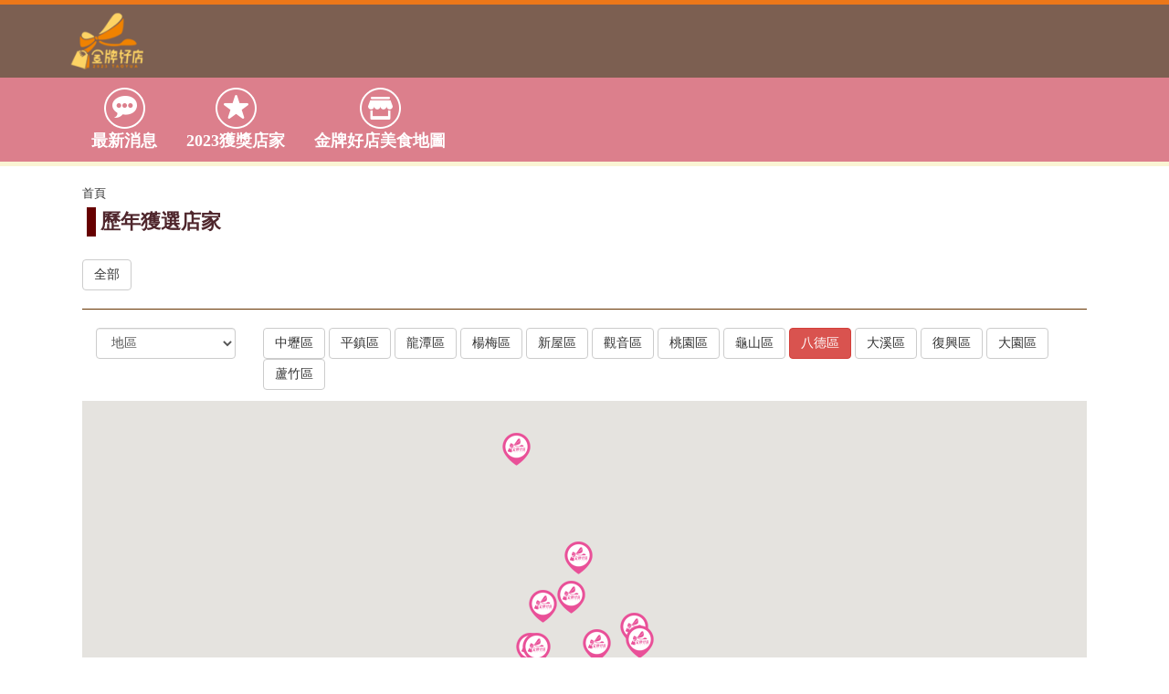

--- FILE ---
content_type: text/html
request_url: https://tgmr.vrworld.com.tw/google_map.php?mlmenuid=0&msmenuid=0&mdtown=84
body_size: 17397
content:
<!doctype html>
<html>
<head>
<meta charset="utf-8">
<meta http-equiv="Content-Type" content="text/html; charset=UTF-8">
<title>歷年獲選店家 2023桃園金牌好店</title>

<meta name="keywords" content="桃園金牌好店,2023桃園金牌好店,金牌好店" />
<meta name="description" content="桃園金牌好店,2023桃園金牌好店,金牌好店" />
<meta name="viewport" content="width=device-width, initial-scale=1.0">
<link href="bootstrap/css/bootstrap.css" rel="stylesheet" media="screen">
 

<link href="content.css" rel="stylesheet" type="text/css" /> 
<link href="content_mobile.css" rel="stylesheet" type="text/css">
<script src="//code.jquery.com/jquery.js"></script>  
   

<script src="bootstrap/js/bootstrap.min.js"></script>

<!--[if lt IE 9]>
      <script src="bootstrap/assets/js/html5shiv.js"></script>
      <script src="bootstrap/assets/js/respond.min.js"></script>
    <![endif]-->

<!-- Global site tag (gtag.js) - Google Ads: 654846085 -->
<script async src="https://www.googletagmanager.com/gtag/js?id=AW-654846085"></script>
<script>
  window.dataLayer = window.dataLayer || [];
  function gtag(){dataLayer.push(arguments);}
  gtag('js', new Date());

  gtag('config', 'AW-654846085');
</script>
<script src="https://ajax.googleapis.com/ajax/libs/jquery/1.11.2/jquery.min.js"></script>

</head>

<body>
<div id="page_wrapper">

<div id="header">
  <div class="container">
    <div id="web_logo"> <a href="index.php" title="2023桃園金牌好店"><img src="images/logo.png" alt="2023桃園金牌好店" id="logo" /><!--<span id="web_des">桃園金牌好店</span>--></a></div>
    <button type="button" class="navbar-toggle" data-toggle="collapse" data-target=".navbar-collapse"> <span class="icon-bar"></span> <span class="icon-bar"></span> <span class="icon-bar"></span> </button>
    <div class="searchspace">
      <gcse:searchbox-only></gcse:searchbox-only>
    </div>
  </div>
  <div id="menu_space">
    <div class="container">
      <nav class="collapse navbar-collapse">
        <ul class="nav nav-pills ">
                  
          <li class="m"><a href="news_list.php?mlmenuid=4"  target="_self"   title="最新消息">
		  <img src="public/mainmenu/4.png" />		  最新消息</a>           
          </li>
                  
          <li class="m"><a href="topstores2023.php?mlmenuid=21"  target="_self"   title="2023獲獎店家">
		  <img src="public/mainmenu/21.png" />		  2023獲獎店家</a>           
          </li>
                  
          <li class="m"><a href="google_map.php?mlmenuid=6"  target="_self"   title="金牌好店美食地圖">
		  <img src="public/mainmenu/6.png" />		  金牌好店美食地圖</a>           
          </li>
                  </ul>
      </nav>
    </div>
  </div>
</div>
    <div id="page_outer_wrap">
    <div class="container">
	

        <div id="content_space">
    <div id="page">
    <span class="nav"><a href="index.php" title="首頁">首頁</a></span>
           <p class="title">歷年獲選店家</p>
     <br/>
      <a class="btn btn-default  " href="google_map.php?mlmenuid=0&msmenuid=0&city=">全部</a>
     
    <hr/> 
    
    <div class="col-12 col-md-2">
									<select class="form-control"  id="selectType" aria-label="選擇">
										
										<option value="type2" selected  >地區</option>
										<option value="type1"  >獲獎年份</option>
									</select>
                                    <br/><br/>
								</div>
          <div class="col-12 col-md-10">                       
          <div class="formBox items" id="type1" style="display: none;" >                      
                                
              
            
                
               <a class="btn btn-default  " href="google_map.php?mlmenuid=0&msmenuid=0&mdtown=&mtype=1">2008</a>
               
               <a class="btn btn-default  " href="google_map.php?mlmenuid=0&msmenuid=0&mdtown=&mtype=2">2010</a>
               
               <a class="btn btn-default  " href="google_map.php?mlmenuid=0&msmenuid=0&mdtown=&mtype=3">2012</a>
               
               <a class="btn btn-default  " href="google_map.php?mlmenuid=0&msmenuid=0&mdtown=&mtype=4">2013</a>
               
               <a class="btn btn-default  " href="google_map.php?mlmenuid=0&msmenuid=0&mdtown=&mtype=5">2014</a>
               
               <a class="btn btn-default  " href="google_map.php?mlmenuid=0&msmenuid=0&mdtown=&mtype=6">2015</a>
               
               <a class="btn btn-default  " href="google_map.php?mlmenuid=0&msmenuid=0&mdtown=&mtype=7">2016</a>
               
               <a class="btn btn-default  " href="google_map.php?mlmenuid=0&msmenuid=0&mdtown=&mtype=8">2017</a>
               
               <a class="btn btn-default  " href="google_map.php?mlmenuid=0&msmenuid=0&mdtown=&mtype=17">2018</a>
               
               <a class="btn btn-default  " href="google_map.php?mlmenuid=0&msmenuid=0&mdtown=&mtype=22">2020</a>
               
               <a class="btn btn-default  " href="google_map.php?mlmenuid=0&msmenuid=0&mdtown=&mtype=24">2022</a>
               
               <a class="btn btn-default  " href="google_map.php?mlmenuid=0&msmenuid=0&mdtown=&mtype=27">2023</a>
                          <br/>
           </div>
           <div class="formBox items" id="type2"  >
         
            
                
               <a class="btn btn-default  " href="google_map.php?mlmenuid=0&msmenuid=0&mdtown=76">中壢區</a>
               
               <a class="btn btn-default  " href="google_map.php?mlmenuid=0&msmenuid=0&mdtown=77">平鎮區</a>
               
               <a class="btn btn-default  " href="google_map.php?mlmenuid=0&msmenuid=0&mdtown=78">龍潭區</a>
               
               <a class="btn btn-default  " href="google_map.php?mlmenuid=0&msmenuid=0&mdtown=79">楊梅區</a>
               
               <a class="btn btn-default  " href="google_map.php?mlmenuid=0&msmenuid=0&mdtown=80">新屋區</a>
               
               <a class="btn btn-default  " href="google_map.php?mlmenuid=0&msmenuid=0&mdtown=81">觀音區</a>
               
               <a class="btn btn-default  " href="google_map.php?mlmenuid=0&msmenuid=0&mdtown=82">桃園區</a>
               
               <a class="btn btn-default  " href="google_map.php?mlmenuid=0&msmenuid=0&mdtown=83">龜山區</a>
               
               <a class="btn btn-default  btn-danger" href="google_map.php?mlmenuid=0&msmenuid=0&mdtown=84">八德區</a>
               
               <a class="btn btn-default  " href="google_map.php?mlmenuid=0&msmenuid=0&mdtown=85">大溪區</a>
               
               <a class="btn btn-default  " href="google_map.php?mlmenuid=0&msmenuid=0&mdtown=86">復興區</a>
               
               <a class="btn btn-default  " href="google_map.php?mlmenuid=0&msmenuid=0&mdtown=87">大園區</a>
               
               <a class="btn btn-default  " href="google_map.php?mlmenuid=0&msmenuid=0&mdtown=88">蘆竹區</a>
                        
</div>

</div>
<br/><br/>
  <br/><br/>

   <div id="map" style="width:100%; height:500px;"></div>




                   
              
     <div class="row" style="   display: -webkit-flex; display: flex; -webkit-flex-wrap: wrap; flex-wrap: wrap;">           

                  
            

             
            

             
            

             
            

             
            

             
            

             
            

             
            

             
            

             
            

             
            

             
            

             
         
</div>
                  

              
                   <p class="pager">

            目前共有12筆資料　

           

             		       
                           

                            <第一頁><上一頁>　第

                             

                    	<select name="page" id="page" onChange="submit();">

                       

                        
                            <option value="1" selected>1</option>

                            
                      </select>

                        頁

                      

                        　<下一頁><最後一頁> 

                            　　共1頁

                         
                 

                </p>

                

           
             </form> 

    






    
    </div>
    
    </div>
   
    </div>
    
</div>
  </div>
  
  
    <script>

      // This example displays a marker at the center of Australia.
      // When the user clicks the marker, an info window opens.

var storeslist=[{"serno":"64","latitude":"24.95291030","longitude":"121.29872660","subject":"\u4e03\u5f69\u96f2\u5357","tel":"03-3612425","address":"\u6843\u5712\u5e02\u516b\u5fb7\u5340\u4ecb\u58fd\u8def\u4e8c\u6bb5181-1\u865f","photo":"<img width=\"200\" src=\"public\/topstores\/64\/1_s.jpg\"  \/>","linkgo":"<p align=\"right\"><a href=\"topstore_show.php?id=64\" class=\"btn btn-default\">\u8a73\u7d30\u4ecb\u7d39<\/a><\/p>"},{"serno":"221","latitude":"24.98035491","longitude":"121.29556210","subject":"\u4e09\u5b9d\u51b0\u4e8bBAO 3 ICE","tel":"(03)3619448","address":"\u6843\u5712\u5e02\u516b\u5fb7\u5340\u5927\u660e\u885724\u865f","photo":"<img width=\"200\" src=\"public\/topstores\/221\/1_s.jpg\"  \/>","linkgo":"<p align=\"right\"><a href=\"topstore_show.php?id=221\" class=\"btn btn-default\">\u8a73\u7d30\u4ecb\u7d39<\/a><\/p>"},{"serno":"65","latitude":"24.96395110","longitude":"121.30714900","subject":"\u4f86\u798f\u661f\u82b1\u5712\u5927\u98ef\u5e97","tel":"03-2183686","address":"\u6843\u5712\u5e02\u516b\u5fb7\u5340\u6771\u52c7\u8857276\u865f","photo":"<img width=\"200\" src=\"public\/topstores\/65\/1_s.jpg\"  \/>","linkgo":"<p align=\"right\"><a href=\"topstore_show.php?id=65\" class=\"btn btn-default\">\u8a73\u7d30\u4ecb\u7d39<\/a><\/p>"},{"serno":"67","latitude":"24.96368480","longitude":"121.30315260","subject":"\u50b3\u9999\u7f8e\u98df\u9928","tel":"03-3770626","address":"\u6843\u5712\u5e02\u516b\u5fb7\u5340\u7fa9\u52c7\u885792\u865f","photo":"<img width=\"200\" src=\"public\/topstores\/67\/1_s.jpeg\"  \/>","linkgo":"<p align=\"right\"><a href=\"topstore_show.php?id=67\" class=\"btn btn-default\">\u8a73\u7d30\u4ecb\u7d39<\/a><\/p>"},{"serno":"60","latitude":"24.97110440","longitude":"121.30144290","subject":"\u5168\u9ea5\u86cb\u7cd5\u5e97","tel":"03-3679788","address":"\u6843\u5712\u5e02\u516b\u5fb7\u5340\u524d\u7a0b\u88572\u865f1\u6a13","photo":"<img width=\"200\" src=\"public\/topstores\/60\/1_s.jpg\"  \/>","linkgo":"<p align=\"right\"><a href=\"topstore_show.php?id=60\" class=\"btn btn-default\">\u8a73\u7d30\u4ecb\u7d39<\/a><\/p>"},{"serno":"148","latitude":"24.95645240","longitude":"121.31641590","subject":"\u5690\u8da3\u58fd\u559c\u5c4b","tel":"03-2182552","address":"\u6843\u5712\u5e02\u516b\u5fb7\u5340\u548c\u5e73\u8def670\u865f2\u6a13","photo":"<img width=\"200\" src=\"public\/topstores\/148\/1_s.jpg\"  \/>","linkgo":"<p align=\"right\"><a href=\"topstore_show.php?id=148\" class=\"btn btn-default\">\u8a73\u7d30\u4ecb\u7d39<\/a><\/p>"},{"serno":"154","latitude":"24.95953959","longitude":"121.29108764","subject":"\u591a\u6851\u98df\u7269\u6240","tel":"03-3613121","address":"\u6843\u5712\u5e02\u516b\u5fb7\u5340\u5ee3\u9686\u91cc\u5ee3\u798f\u8def313-1\u865f","photo":"<img width=\"200\" src=\"public\/topstores\/154\/1_s.jpg\"  \/>","linkgo":"<p align=\"right\"><a href=\"topstore_show.php?id=154\" class=\"btn btn-default\">\u8a73\u7d30\u4ecb\u7d39<\/a><\/p>"},{"serno":"263","latitude":"24.96702064","longitude":"121.29806494","subject":"\u6dae\u53fb\u6c99\u516b\u5fb7\u5e97","tel":"03-3630036","address":"\u6843\u5712\u5e02\u516b\u5fb7\u5340\u516c\u5712\u8def90\u865f","photo":"<img width=\"200\" src=\"public\/topstores\/263\/1_s.jpg\"  \/>","linkgo":"<p align=\"right\"><a href=\"topstore_show.php?id=263\" class=\"btn btn-default\">\u8a73\u7d30\u4ecb\u7d39<\/a><\/p>"},{"serno":"59","latitude":"24.96507650","longitude":"121.30663080","subject":"\u7f8e\u5fb7\u7cd5\u9905\u8216","tel":"03-3615913","address":"\u6843\u5712\u5e02\u516b\u5fb7\u5340\u6771\u52c7\u5317\u8def578\u865f","photo":"<img width=\"200\" src=\"public\/topstores\/59\/1_s.jpg\"  \/>","linkgo":"<p align=\"right\"><a href=\"topstore_show.php?id=59\" class=\"btn btn-default\">\u8a73\u7d30\u4ecb\u7d39<\/a><\/p>"},{"serno":"63","latitude":"24.96778500","longitude":"121.30076800","subject":"\u8001\u9673\u5bb6\u592b\u59bb\u80ba\u7247","tel":"03-361-0906","address":"\u6843\u5712\u5e02\u516b\u5fb7\u5340\u4ecb\u58fd\u8def\u4e00\u6bb5612\u865f","photo":"<img width=\"200\" src=\"public\/topstores\/63\/1_s.jpg\"  \/>","linkgo":"<p align=\"right\"><a href=\"topstore_show.php?id=63\" class=\"btn btn-default\">\u8a73\u7d30\u4ecb\u7d39<\/a><\/p>"},{"serno":"62","latitude":"24.96337710","longitude":"121.29689180","subject":"\u963f\u91d1\u5ac2\u50b3\u7d71\u5c0f\u5403\u5e97","tel":"03-366-2570","address":"\u6843\u5712\u5e02\u516b\u5fb7\u5340\u6c38\u798f\u897f\u885768\u4e4b6\u865f","photo":"<img width=\"200\" src=\"public\/topstores\/62\/1_s.jpg\"  \/>","linkgo":"<p align=\"right\"><a href=\"topstore_show.php?id=62\" class=\"btn btn-default\">\u8a73\u7d30\u4ecb\u7d39<\/a><\/p>"},{"serno":"147","latitude":"24.96331983","longitude":"121.29749350","subject":"\u9903\u982d\u8001\u5927","tel":"03-3870806","address":"\u6843\u5712\u5e02\u516b\u5fb7\u5340\u6c38\u798f\u897f\u885756\u865f","photo":"<img width=\"200\" src=\"public\/topstores\/147\/1_s.jpg\"  \/>","linkgo":"<p align=\"right\"><a href=\"topstore_show.php?id=147\" class=\"btn btn-default\">\u8a73\u7d30\u4ecb\u7d39<\/a><\/p>"}];	

		

		
      function initMap() {
	
       var uluru = {lat:24.986164, lng:121.038195};
        var map = new google.maps.Map(document.getElementById('map'), {
          zoom: 12,
          center: uluru
        });
		
		setm(map);
      }
	  
	   function setm(map){
		   
		   bounds = new google.maps.LatLngBounds(); 
		   
		
		 for (var i = 0; i < storeslist.length; ++i) {
			
		 var image = {
          url: 'https://tgmr.vrworld.com.tw/images/mapicon_2023.png',
          size: new google.maps.Size(40, 40),
          origin: new google.maps.Point(0, 0),
          anchor: new google.maps.Point(0, 40)
        };
		
		
		   var uluru = {lat: parseFloat(storeslist[i].latitude), lng:parseFloat(storeslist[i].longitude)};
		
		 
		  var marker = new google.maps.Marker({
          position: uluru,
          map: map,
		   icon: image,
          title: storeslist[i].subject
        });
		
		 loc = new google.maps.LatLng(marker.position.lat(), marker.position.lng());
		 bounds.extend(loc); 
		 
		 
		 
         attachSecretMessage(marker,storeslist[i].photo+"<br/><span style='font-size:120%;color:#30ad83;'>"+storeslist[i].subject+"</span><br/>"+storeslist[i].address+"<br/>"+storeslist[i].tel+"<br/>"+storeslist[i].linkgo);
        }	
			
			
					map.fitBounds(bounds);		 		//	map.fitBounds(bounds);
			
	   }
		   
	   function attachSecretMessage(marker, secretMessage) {
   		 var infowindow = new google.maps.InfoWindow({
          content: secretMessage
        });
		
        marker.addListener('click', function() {
          infowindow.open(marker.get('map'), marker);
        });
      }
	  
	  
	  
	
			$(function(){

				$('#selectType').change(function(){
					$('.items').hide();
					var v = $(this).val();
					$('#'+v).show();
					
				})
				
			})
				
				
    </script>
    
    
   <script async defer
    src="https://maps.googleapis.com/maps/api/js?key=AIzaSyCgHyLvxEsAbHGlVt8nXNwMDOy9MeWAe1g&callback=initMap">
    </script>
    
    
    
    
  ﻿ <div id="footer">
    <div class="content container">
	 
   <img src="images/logo_t.png" style="margin:10px; float:left;" />
    指導單位：桃園市政府、桃園市議會 <br/>
主辦單位：桃園市政府經濟發展局 <br/>執行單位：地平線文化事業股份有限公司
    <br/>瀏覽人次759158      
    
    </div>
  </div>
  
<!-- Google tag (gtag.js) -->
<script async src="https://www.googletagmanager.com/gtag/js?id=G-8GYKBV67G4"></script>
<script>
  window.dataLayer = window.dataLayer || [];
  function gtag(){dataLayer.push(arguments);}
  gtag('js', new Date());

  gtag('config', 'G-8GYKBV67G4');
</script>



<!--


<script type="text/javascript">
/* <![CDATA[ */
var google_conversion_id = 976885859;
var google_custom_params = window.google_tag_params;
var google_remarketing_only = true;
/* ]]> */
</script>
<script type="text/javascript" src="//www.googleadservices.com/pagead/conversion.js">
</script>
<noscript>
<div style="display:inline;">
<img height="1" width="1" style="border-style:none;" alt="" src="//googleads.g.doubleclick.net/pagead/viewthroughconversion/976885859/?guid=ON&amp;script=0"/>
</div>
</noscript>
--> 
</div>
</body>
</html>

--- FILE ---
content_type: text/css
request_url: https://tgmr.vrworld.com.tw/content.css
body_size: 9599
content:
@charset "utf-8";
/* CSS Document */

.accesskey{
	/*導航快速鍵*/
	}
	body{
	/*background-color: #f8f1d5;
	background-image: url(images/bg.jpg);
	background-repeat: repeat;*/
	margin: 0px;
	padding: 0px;
	font-family: "微軟正黑體";
	border-top-width: 5px;
	border-top-style: solid;
	border-top-color: #ec7719;
		}
img{
	border:none;}
#footer{
	color: #FFF;
	background-color: #87c8b3;
	padding:20px 0px;
	}
#footer .row img{
	margin:auto;}	
#footer .row{
	text-align:center;
	padding:10px 0px;}	
#footer a{
	color:#fff;}	
#footer a:hover{
	color:#FF6;}	
	
#footer .content{
	
	
}	

#header{

	}

#topmenu{
		font-size:90%;
	background-color: #484647;
	text-align:right;
	padding:5px 0px;
		color:#fff;
	}	
#topmenu a{
	color:#fff;
	}	

#topmenu a:hover,#topmenu a:focus{
	color: #FF9;
}	
#logo { height:70px; display:inline-block; margin:5px;}
#header {
	background-color:#7c5f51;
}
#web_logo a{
	text-decoration: none;
	
	} 
#web_logo a #web_des {
	color: #F17A0E;
	font-size: 160%;
	vertical-align: middle;
	font-weight: bolder;
	text-decoration: none;
	margin:5px 5px;
	display:inline-block;
	}


#menu_space {
	background-color: #dc7f8c;
	font-size: 140%;
	font-weight: bolder;
	border-bottom-width: 5px;
	border-bottom-style: solid;
	border-bottom-color: #faf4d3;
}	
#menu_space img{
	margin:auto;}
#menu_space  a{
	color:#fff;}	
#menu_space  a:hover{
	color: #FFF;
	background-color: #a41f22;
}	

#content_space{

	
	}
.container .content {
	font-size:130%;}
#index_main{
	

}
#myCarousel{
	margin: 5px auto;
	
	}	
.more{
	background-color:#dc7f8c;
	-webkit-border-radius: 5px;
-moz-border-radius: 5px;
border-radius: 5px;
padding:5px;
float:right;
margin:8px;




	}	
a.more {
	color:#fff;}
#myCarousel img{
	margin:auto;}
#index_right img{
	padding:5px;

	}	
#index_links{
	
}	
.topstore_item{
	margin-top:10px;
	text-align:center;
	}

#index_links img{
	width:170px;
	text-align:center;
	display:inline-block;
	}	
.index_space{
	margin-top:10px;	
	}	

.index_space .title{
	font-size: 120%;
	color: #7f4619;
	margin: 0px;
	font-weight: bolder;
	background-color: #fbce63;
	background-image: url(images/icon_01.png);
	background-repeat: no-repeat;
	background-position: 5px center;
	padding:5px 0px 5px 30px;

	
	}
#index_news{
	background-color:#fff;

	}		
#index_news ul{
	padding:0px;
	margin:10px;
	list-style-position:inside;
	list-style-image: url(images/icon_02.png);
	}	
#index_news ul li{
	border-bottom-width: thin;
	border-bottom-style: dashed;
	border-bottom-color: #666;
	line-height: 2;
	}	
#index_news ul li a{
	color: #000;
	text-decoration: none;
}
#index_news ul li a:hover,#index_news ul li a:focus{
	color:#333;	}	
#index_news ul .time{
	float: right;
	color: #666;
	}	
#index_apply,#index_store,#index_recommend{
		background-repeat: no-repeat;
		width:206px;
		height:85px;
		display:block;	
		color:#000;
		font-size:180%;
		font-weight:bolder;
		line-height:85px;
		padding:0px 5px;
		
		margin:5px auto;	
		-moz-background-size:90%;
-webkit-background-size:90%;
-o-background-size:90%;
background-size:90%;	
	}
#index_apply{
	background-image: url(images/index_bt01.png);

	
}
#index_store{
	background-image: url(images/index_bt03.png);
}
#index_recommend{
	background-image: url(images/index_bt02.png);
}	
#index_img{
	padding-bottom:20px;
	}
#content_space {
	background-color:#fff;
	margin:10px;
	padding:10px;}		
#page .title{
	font-size:160%;
	font-weight:bolder;
	color:#4f262c;
	border-left-width: 10px;
	border-left-style: solid;
	border-left-color: #600;
	padding-left:5px;
	margin:5px;

	}
#page .content{
	line-height:1.5;}		
.list01{
	padding:0px;
	margin:10px 0px 10px 0px;
	list-style-position:inside;
	list-style-image: url(images/icon_01.png);
	}	
.list01 li{
	position:relative;
	border-bottom-width: thin;
	border-bottom-style: dashed;
	border-bottom-color: #630;
	line-height:1.5;
	clear:both;
	}	
.list01 li a{
	color:#600;
	text-decoration: none;
}
.list01 li a:hover,.list01 li a:focus{
	color:#333;	}	
.list01 .time{
/*	position:absolute;
	right:0px;
	top:0px;*/
	float:right;
	color: #F60;
	}	
.list01 li p{
	padding:0px;
	margin:0px;
	clear:both;}	
hr{
	border-bottom-width: thin;
	border-top-style: none;
	border-right-style: none;
	border-bottom-style: solid;
	border-left-style: none;
	border-bottom-color: #630;
	}
.submenu{
	list-style:none;
	margin:10px 5px 5px 5px;
	padding:0px;

	}	
.submenu li a{
	color: #333;
	font-size: 120%;
	font-weight: bolder;
	text-decoration: none;
}
#menu_on{
	background-color: #357166;
		color:#FFF;
	}
#menu_on a{

		color:#FFF;
	}	
.submenu li{
	/*border: thin dashed #3E0000;*/
	-webkit-border-radius: 5px;
	-moz-border-radius: 5px;
	border-radius: 5px;
	display: inline-block;
	padding: 5px;
	background-color: #bdbdbd;
	margin-right: 10px;
	margin-bottom: 10px;
	}	
.submenu li:hover,.submenu li:focus{
	background-color: #090;
	}	
.submenu li:hover a,.submenu li:focus a{
	color:#FFF;
	
	}			
.data-edit{
	line-height:1.5;
	margin:10px auto;
	border: 1px solid #333;
	padding:0 10px 30px 10px;
	
	}	
.data-edit legend{
	background-color:#FFd;
	color: #600;
	text-align:center;
	font-size:16px;
	font-weight:bolder;
	}
.data-edit .dataspace{

	padding:5px 0 5px 0;
	clear:both;
	margin:0px;
	border-bottom-width: thin;
	border-bottom-style: dashed;
	border-bottom-color: #CCC;

	}
.data-edit .dataspace img{
	max-width:70%;
}
.data-edit label{
	width:120px;
	display:inline-block;
	vertical-align:top;
	
	margin:3px;
	color: #600;
		}	
.data-edit2 label{
	width:800px;
	font-weight:bolder;
	}
.data-edit .des{
	display:block;
	margin-left:120px;
	font-size:14px;
	color:#333333;


}
.data-edit input{
	margin:3px;
	
	}
.nav { font-size:90%; color:#333;}		
.nav a{ color:#333;}		
.nav a:hover,.nav a:focus{ color:#600;}		
.timestyle{
	text-align:right;
	color:#666;
	font-size:90%;
}
.pager{
	margin:auto;
	color:#666;
	font-size:90%;
	text-align:center;
	clear:both;
	}
		
.pager a{
	display:inline-block;
	padding:3px 10px 3px 10px;
	margin:2px;
	border: thin solid #999;
	color:#333;
	text-decoration: none;	
	
	}	
.pager a.page_on{
	border: thin solid #CCC;
	color: #FFF;
	background-color: #000;
	}
.pager a.page_on:hover,.pager a.page_on:focus{
	color: #FFF;
	background-color: #000;
	}	
.pager a:hover,.pager a:focus{
	color: #FFF;
	background-color: #000;
	}
.bt_bg{
	background-image: url(../images/bt_bg.png);
	background-repeat: no-repeat;	
	width:70px;
	height:18px;
	text-align:center;
	font-size:13px;
	color:#000;
	display:block;
	line-height:20px;
	margin-top:10px;
	}	
.bt_bg a{
	color:#000;
	text-decoration: none;
} 

.bt_bg a:hover,.bt_bg a:focus {
	color:#C30;
	text-decoration: underline;
}		
.album{
	float:left;
	width:200px;
	height:160px;
	margin:10px;
	text-align:center;
	
	}	
.album img{
	margin:auto;
	padding:5px;
	border: thin solid #000;
	width:120px;
	}	
.album a{
	color:#000;
	text-decoration: none;	
	}	
.album a:hover{
	color:#F39;
	
	}
h2{
		font-family: "微軟正黑體";}	
.guid{ color:#600}	
.guid:hover,.guid:focus{ color:#000;}	
#header .container{
	position:relative;
}
#header .searchspace  {
	width:170px;
	position:absolute;
	top:20px;
	right:0px;
	margin:20px 5px;
	line-height:1;
	
	}

#header .searchspace input{
	height:30px;
	width:30px;
	padding:5px
	}	
	
.fnote{
	display:block;
	font-size:90%;
	color:#333;}	
.tab02{
	width:90%;
	margin:auto;
	margin-bottom:20px;
	}
.tab02 td{
	padding:3px;
	color:#666;
	line-height:1.5;
	border-bottom-width: thin;
	border-bottom-style: dashed;
	border-bottom-color: #CCC;
	background-color: #FFF;
	}	
.tab02 th{
	width:20%;
	color: #333;
	background-color: #EFEFEF;	
	}	
.tab02 img{
	max-width:70%;
	}	
.title01{
	color:#333;
	font-size:120%;
	text-align:center;
	font-weight: bolder;
}	
.vote_store{
	/*width:29%;
	margin:1%;
	padding:1%;*/
	background-color: #fff;

	height:330px;
	}
.vote_store	.sname{
	color:#F60;
	font-size:120%;
	font-weight:bolder;}
.vote_store	.sintro{
	font-size:90%;}
.vote_store .photo{
	width: 100%;
	overflow: hidden;
	margin: auto;
	height: 150px;


	}
	
.vote_store p{
	margin:0px;
	padding:5px;
	line-height:1.5;}	
.vote_store .ticket{
	display:inline-block;
	width:127px;
	height:31px;
	text-align:center;
	color:#FFF;
	line-height:31px;
	font-weight:bolder;
	background-image: url(images/ico_wbg.png);
	background-repeat: no-repeat;
	margin-right:1px;
}
.vote_store .govote{
	height:31px;}
.vote_store .photo img{
/*	width:100%;*/
max-height:150px;
max-width:300px;
}
.promo{
	padding:5px;
	background-color:#fff;
	border: medium double #CCC;
	line-height:2;
	}	
.promo .store{
	font-size:120%;
	color:#630;
	font-weight:bolder;}	
.promo .intor{
	font-size:130%;
	color:#900;
	}
.clear{
	clear:both;}	
.content_body th{
	background-color: #BAD1BA;
}	
.content_body tr{
	border-bottom-width: thin;
	border-bottom-style: solid;
	border-bottom-color: #666;
	}	
.coupon_style{
border-radius:20px;
	margin: 5px;
	padding: 5px 20px;
	background-color: #EBEBEB;
	}	
.coupon_style h2{	
	font-family:'微軟正黑體'; 
	background-color:#FFECB0;
	border-radius:10px;
	padding: 5px 20px;
}

--- FILE ---
content_type: text/css
request_url: https://tgmr.vrworld.com.tw/content_mobile.css
body_size: 1677
content:
@charset "utf-8";
/* CSS Document */
html,
body {
  height: 100%;
  font-family:"微軟正黑體";

}
img { display: block; height: auto; max-width: 100%; } 

#page_wrapper {
  min-height: 100%;
  height: auto !important;
  height: 100%;


}

.navbar-toggle .icon-bar {
	background-color: #fff;
}
.navbar-toggle {
	border-color: #fff;
	position:absolute;
	right:10px;
	top:5px;	
	background-color: #da6a38;
}

.navbar-toggle:hover, .navbar-toggle:focus {
	background-color: #d93337;
}
.form-horizontal fieldset{
	background-color: #EFEFEF;
	margin:5px 0px;
	padding:5px 10px;
	border-radius:0px 0px 10px 10px;
	}
.form-horizontal legend{
	font-size: 140%;
	font-weight: bolder;
	background-color: #F9C057;
	border-radius: 10px;
	text-align: center;
}
@media all and (min-width: 768px){

}

@media all and (min-width: 320px) and (max-width: 768px) {
	#logo{
	/* display:none;*/
	height:40px;}
	#web_logo{text-align:center;}
	#footer .row img{
		display:inline-block;}
		#footer .row{
			text-align:left;}
			
#menu_space img{
	display:inline-block;
	height:20px;
	}
	#page {

	margin:3px;
	padding:5px;}	
	
	.pager{
		font-size:80%;}			
}
@media all and (min-width: 768px) and (max-width: 1000px) {
		.vote_store{
	height: 360px;
	}


}
@media all and (max-width: 768px)  {
		.vote_store{
			height:auto;
			padding-bottom:5px;

	}


}
@media all and (min-width: 768px) and (max-width: 1280px) {
	


}
@media all and (min-width: 480px) and (max-width: 768px) {

}
@media all and (min-width: 320px) and (max-width: 480px) {

    
}
@media all and (max-width: 320px) {


}


